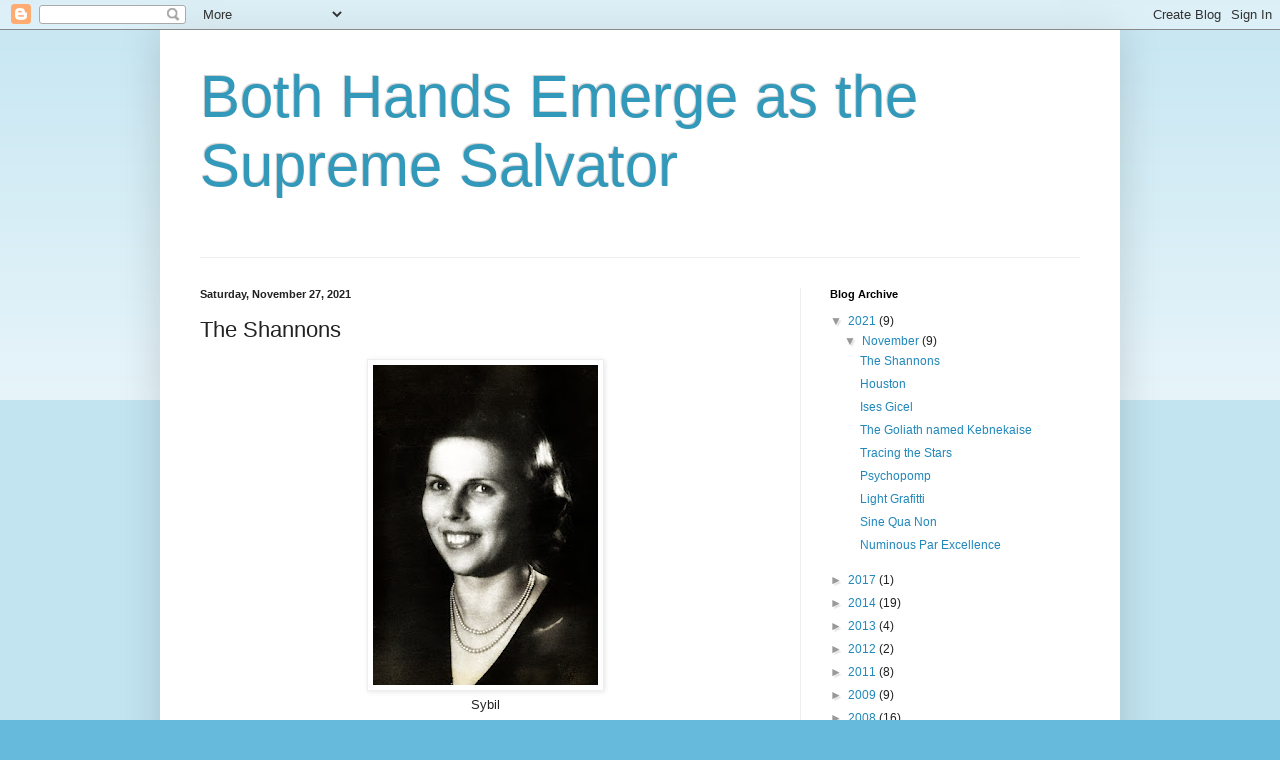

--- FILE ---
content_type: text/html; charset=UTF-8
request_url: https://chesterschambleton.blogspot.com/2021/11/the-shannons.html
body_size: 12320
content:
<!DOCTYPE html>
<html class='v2' dir='ltr' lang='en-US'>
<head>
<link href='https://www.blogger.com/static/v1/widgets/335934321-css_bundle_v2.css' rel='stylesheet' type='text/css'/>
<meta content='width=1100' name='viewport'/>
<meta content='text/html; charset=UTF-8' http-equiv='Content-Type'/>
<meta content='blogger' name='generator'/>
<link href='https://chesterschambleton.blogspot.com/favicon.ico' rel='icon' type='image/x-icon'/>
<link href='http://chesterschambleton.blogspot.com/2021/11/the-shannons.html' rel='canonical'/>
<link rel="alternate" type="application/atom+xml" title="Both Hands Emerge as the Supreme Salvator - Atom" href="https://chesterschambleton.blogspot.com/feeds/posts/default" />
<link rel="alternate" type="application/rss+xml" title="Both Hands Emerge as the Supreme Salvator - RSS" href="https://chesterschambleton.blogspot.com/feeds/posts/default?alt=rss" />
<link rel="service.post" type="application/atom+xml" title="Both Hands Emerge as the Supreme Salvator - Atom" href="https://www.blogger.com/feeds/7474565551950065221/posts/default" />

<link rel="alternate" type="application/atom+xml" title="Both Hands Emerge as the Supreme Salvator - Atom" href="https://chesterschambleton.blogspot.com/feeds/4821360848508891475/comments/default" />
<!--Can't find substitution for tag [blog.ieCssRetrofitLinks]-->
<link href='https://blogger.googleusercontent.com/img/b/R29vZ2xl/AVvXsEjunLtLloWznNT8MoWWpp08q4_66Ba13-OmbVtP3TKtrspmaYt-7VI1MmDOGJwsZmU3dvREdsiCnjVA3jnsZ9RxlrnskyuvQzAtyArmNkrUyJBMGbsGkrr6IQ9WPpLLP88LGHEKDtLXr_k/s320/shannon09.jpg' rel='image_src'/>
<meta content='http://chesterschambleton.blogspot.com/2021/11/the-shannons.html' property='og:url'/>
<meta content='The Shannons' property='og:title'/>
<meta content='Sybil Sybil, Lyle, Patty, John, Shammy and Mike Carolyn, Sybil, Arlene and Jane Patty, Mike and John John John John(right) Ann, Jeff, Chuck,...' property='og:description'/>
<meta content='https://blogger.googleusercontent.com/img/b/R29vZ2xl/AVvXsEjunLtLloWznNT8MoWWpp08q4_66Ba13-OmbVtP3TKtrspmaYt-7VI1MmDOGJwsZmU3dvREdsiCnjVA3jnsZ9RxlrnskyuvQzAtyArmNkrUyJBMGbsGkrr6IQ9WPpLLP88LGHEKDtLXr_k/w1200-h630-p-k-no-nu/shannon09.jpg' property='og:image'/>
<title>Both Hands Emerge as the Supreme Salvator: The Shannons</title>
<style id='page-skin-1' type='text/css'><!--
/*
-----------------------------------------------
Blogger Template Style
Name:     Simple
Designer: Blogger
URL:      www.blogger.com
----------------------------------------------- */
/* Content
----------------------------------------------- */
body {
font: normal normal 12px Arial, Tahoma, Helvetica, FreeSans, sans-serif;
color: #222222;
background: #66bbdd none repeat scroll top left;
padding: 0 40px 40px 40px;
}
html body .region-inner {
min-width: 0;
max-width: 100%;
width: auto;
}
h2 {
font-size: 22px;
}
a:link {
text-decoration:none;
color: #2288bb;
}
a:visited {
text-decoration:none;
color: #888888;
}
a:hover {
text-decoration:underline;
color: #33aaff;
}
.body-fauxcolumn-outer .fauxcolumn-inner {
background: transparent url(https://resources.blogblog.com/blogblog/data/1kt/simple/body_gradient_tile_light.png) repeat scroll top left;
_background-image: none;
}
.body-fauxcolumn-outer .cap-top {
position: absolute;
z-index: 1;
height: 400px;
width: 100%;
}
.body-fauxcolumn-outer .cap-top .cap-left {
width: 100%;
background: transparent url(https://resources.blogblog.com/blogblog/data/1kt/simple/gradients_light.png) repeat-x scroll top left;
_background-image: none;
}
.content-outer {
-moz-box-shadow: 0 0 40px rgba(0, 0, 0, .15);
-webkit-box-shadow: 0 0 5px rgba(0, 0, 0, .15);
-goog-ms-box-shadow: 0 0 10px #333333;
box-shadow: 0 0 40px rgba(0, 0, 0, .15);
margin-bottom: 1px;
}
.content-inner {
padding: 10px 10px;
}
.content-inner {
background-color: #ffffff;
}
/* Header
----------------------------------------------- */
.header-outer {
background: transparent none repeat-x scroll 0 -400px;
_background-image: none;
}
.Header h1 {
font: normal normal 60px Arial, Tahoma, Helvetica, FreeSans, sans-serif;
color: #3399bb;
text-shadow: -1px -1px 1px rgba(0, 0, 0, .2);
}
.Header h1 a {
color: #3399bb;
}
.Header .description {
font-size: 140%;
color: #777777;
}
.header-inner .Header .titlewrapper {
padding: 22px 30px;
}
.header-inner .Header .descriptionwrapper {
padding: 0 30px;
}
/* Tabs
----------------------------------------------- */
.tabs-inner .section:first-child {
border-top: 1px solid #eeeeee;
}
.tabs-inner .section:first-child ul {
margin-top: -1px;
border-top: 1px solid #eeeeee;
border-left: 0 solid #eeeeee;
border-right: 0 solid #eeeeee;
}
.tabs-inner .widget ul {
background: #f5f5f5 url(https://resources.blogblog.com/blogblog/data/1kt/simple/gradients_light.png) repeat-x scroll 0 -800px;
_background-image: none;
border-bottom: 1px solid #eeeeee;
margin-top: 0;
margin-left: -30px;
margin-right: -30px;
}
.tabs-inner .widget li a {
display: inline-block;
padding: .6em 1em;
font: normal normal 14px Arial, Tahoma, Helvetica, FreeSans, sans-serif;
color: #999999;
border-left: 1px solid #ffffff;
border-right: 1px solid #eeeeee;
}
.tabs-inner .widget li:first-child a {
border-left: none;
}
.tabs-inner .widget li.selected a, .tabs-inner .widget li a:hover {
color: #000000;
background-color: #eeeeee;
text-decoration: none;
}
/* Columns
----------------------------------------------- */
.main-outer {
border-top: 0 solid #eeeeee;
}
.fauxcolumn-left-outer .fauxcolumn-inner {
border-right: 1px solid #eeeeee;
}
.fauxcolumn-right-outer .fauxcolumn-inner {
border-left: 1px solid #eeeeee;
}
/* Headings
----------------------------------------------- */
div.widget > h2,
div.widget h2.title {
margin: 0 0 1em 0;
font: normal bold 11px Arial, Tahoma, Helvetica, FreeSans, sans-serif;
color: #000000;
}
/* Widgets
----------------------------------------------- */
.widget .zippy {
color: #999999;
text-shadow: 2px 2px 1px rgba(0, 0, 0, .1);
}
.widget .popular-posts ul {
list-style: none;
}
/* Posts
----------------------------------------------- */
h2.date-header {
font: normal bold 11px Arial, Tahoma, Helvetica, FreeSans, sans-serif;
}
.date-header span {
background-color: transparent;
color: #222222;
padding: inherit;
letter-spacing: inherit;
margin: inherit;
}
.main-inner {
padding-top: 30px;
padding-bottom: 30px;
}
.main-inner .column-center-inner {
padding: 0 15px;
}
.main-inner .column-center-inner .section {
margin: 0 15px;
}
.post {
margin: 0 0 25px 0;
}
h3.post-title, .comments h4 {
font: normal normal 22px Arial, Tahoma, Helvetica, FreeSans, sans-serif;
margin: .75em 0 0;
}
.post-body {
font-size: 110%;
line-height: 1.4;
position: relative;
}
.post-body img, .post-body .tr-caption-container, .Profile img, .Image img,
.BlogList .item-thumbnail img {
padding: 2px;
background: #ffffff;
border: 1px solid #eeeeee;
-moz-box-shadow: 1px 1px 5px rgba(0, 0, 0, .1);
-webkit-box-shadow: 1px 1px 5px rgba(0, 0, 0, .1);
box-shadow: 1px 1px 5px rgba(0, 0, 0, .1);
}
.post-body img, .post-body .tr-caption-container {
padding: 5px;
}
.post-body .tr-caption-container {
color: #222222;
}
.post-body .tr-caption-container img {
padding: 0;
background: transparent;
border: none;
-moz-box-shadow: 0 0 0 rgba(0, 0, 0, .1);
-webkit-box-shadow: 0 0 0 rgba(0, 0, 0, .1);
box-shadow: 0 0 0 rgba(0, 0, 0, .1);
}
.post-header {
margin: 0 0 1.5em;
line-height: 1.6;
font-size: 90%;
}
.post-footer {
margin: 20px -2px 0;
padding: 5px 10px;
color: #666666;
background-color: #f9f9f9;
border-bottom: 1px solid #eeeeee;
line-height: 1.6;
font-size: 90%;
}
#comments .comment-author {
padding-top: 1.5em;
border-top: 1px solid #eeeeee;
background-position: 0 1.5em;
}
#comments .comment-author:first-child {
padding-top: 0;
border-top: none;
}
.avatar-image-container {
margin: .2em 0 0;
}
#comments .avatar-image-container img {
border: 1px solid #eeeeee;
}
/* Comments
----------------------------------------------- */
.comments .comments-content .icon.blog-author {
background-repeat: no-repeat;
background-image: url([data-uri]);
}
.comments .comments-content .loadmore a {
border-top: 1px solid #999999;
border-bottom: 1px solid #999999;
}
.comments .comment-thread.inline-thread {
background-color: #f9f9f9;
}
.comments .continue {
border-top: 2px solid #999999;
}
/* Accents
---------------------------------------------- */
.section-columns td.columns-cell {
border-left: 1px solid #eeeeee;
}
.blog-pager {
background: transparent none no-repeat scroll top center;
}
.blog-pager-older-link, .home-link,
.blog-pager-newer-link {
background-color: #ffffff;
padding: 5px;
}
.footer-outer {
border-top: 0 dashed #bbbbbb;
}
/* Mobile
----------------------------------------------- */
body.mobile  {
background-size: auto;
}
.mobile .body-fauxcolumn-outer {
background: transparent none repeat scroll top left;
}
.mobile .body-fauxcolumn-outer .cap-top {
background-size: 100% auto;
}
.mobile .content-outer {
-webkit-box-shadow: 0 0 3px rgba(0, 0, 0, .15);
box-shadow: 0 0 3px rgba(0, 0, 0, .15);
}
.mobile .tabs-inner .widget ul {
margin-left: 0;
margin-right: 0;
}
.mobile .post {
margin: 0;
}
.mobile .main-inner .column-center-inner .section {
margin: 0;
}
.mobile .date-header span {
padding: 0.1em 10px;
margin: 0 -10px;
}
.mobile h3.post-title {
margin: 0;
}
.mobile .blog-pager {
background: transparent none no-repeat scroll top center;
}
.mobile .footer-outer {
border-top: none;
}
.mobile .main-inner, .mobile .footer-inner {
background-color: #ffffff;
}
.mobile-index-contents {
color: #222222;
}
.mobile-link-button {
background-color: #2288bb;
}
.mobile-link-button a:link, .mobile-link-button a:visited {
color: #ffffff;
}
.mobile .tabs-inner .section:first-child {
border-top: none;
}
.mobile .tabs-inner .PageList .widget-content {
background-color: #eeeeee;
color: #000000;
border-top: 1px solid #eeeeee;
border-bottom: 1px solid #eeeeee;
}
.mobile .tabs-inner .PageList .widget-content .pagelist-arrow {
border-left: 1px solid #eeeeee;
}

--></style>
<style id='template-skin-1' type='text/css'><!--
body {
min-width: 960px;
}
.content-outer, .content-fauxcolumn-outer, .region-inner {
min-width: 960px;
max-width: 960px;
_width: 960px;
}
.main-inner .columns {
padding-left: 0;
padding-right: 310px;
}
.main-inner .fauxcolumn-center-outer {
left: 0;
right: 310px;
/* IE6 does not respect left and right together */
_width: expression(this.parentNode.offsetWidth -
parseInt("0") -
parseInt("310px") + 'px');
}
.main-inner .fauxcolumn-left-outer {
width: 0;
}
.main-inner .fauxcolumn-right-outer {
width: 310px;
}
.main-inner .column-left-outer {
width: 0;
right: 100%;
margin-left: -0;
}
.main-inner .column-right-outer {
width: 310px;
margin-right: -310px;
}
#layout {
min-width: 0;
}
#layout .content-outer {
min-width: 0;
width: 800px;
}
#layout .region-inner {
min-width: 0;
width: auto;
}
body#layout div.add_widget {
padding: 8px;
}
body#layout div.add_widget a {
margin-left: 32px;
}
--></style>
<link href='https://www.blogger.com/dyn-css/authorization.css?targetBlogID=7474565551950065221&amp;zx=750e0d3d-19a7-44fc-873a-e64daa4ad729' media='none' onload='if(media!=&#39;all&#39;)media=&#39;all&#39;' rel='stylesheet'/><noscript><link href='https://www.blogger.com/dyn-css/authorization.css?targetBlogID=7474565551950065221&amp;zx=750e0d3d-19a7-44fc-873a-e64daa4ad729' rel='stylesheet'/></noscript>
<meta name='google-adsense-platform-account' content='ca-host-pub-1556223355139109'/>
<meta name='google-adsense-platform-domain' content='blogspot.com'/>

</head>
<body class='loading variant-pale'>
<div class='navbar section' id='navbar' name='Navbar'><div class='widget Navbar' data-version='1' id='Navbar1'><script type="text/javascript">
    function setAttributeOnload(object, attribute, val) {
      if(window.addEventListener) {
        window.addEventListener('load',
          function(){ object[attribute] = val; }, false);
      } else {
        window.attachEvent('onload', function(){ object[attribute] = val; });
      }
    }
  </script>
<div id="navbar-iframe-container"></div>
<script type="text/javascript" src="https://apis.google.com/js/platform.js"></script>
<script type="text/javascript">
      gapi.load("gapi.iframes:gapi.iframes.style.bubble", function() {
        if (gapi.iframes && gapi.iframes.getContext) {
          gapi.iframes.getContext().openChild({
              url: 'https://www.blogger.com/navbar/7474565551950065221?po\x3d4821360848508891475\x26origin\x3dhttps://chesterschambleton.blogspot.com',
              where: document.getElementById("navbar-iframe-container"),
              id: "navbar-iframe"
          });
        }
      });
    </script><script type="text/javascript">
(function() {
var script = document.createElement('script');
script.type = 'text/javascript';
script.src = '//pagead2.googlesyndication.com/pagead/js/google_top_exp.js';
var head = document.getElementsByTagName('head')[0];
if (head) {
head.appendChild(script);
}})();
</script>
</div></div>
<div class='body-fauxcolumns'>
<div class='fauxcolumn-outer body-fauxcolumn-outer'>
<div class='cap-top'>
<div class='cap-left'></div>
<div class='cap-right'></div>
</div>
<div class='fauxborder-left'>
<div class='fauxborder-right'></div>
<div class='fauxcolumn-inner'>
</div>
</div>
<div class='cap-bottom'>
<div class='cap-left'></div>
<div class='cap-right'></div>
</div>
</div>
</div>
<div class='content'>
<div class='content-fauxcolumns'>
<div class='fauxcolumn-outer content-fauxcolumn-outer'>
<div class='cap-top'>
<div class='cap-left'></div>
<div class='cap-right'></div>
</div>
<div class='fauxborder-left'>
<div class='fauxborder-right'></div>
<div class='fauxcolumn-inner'>
</div>
</div>
<div class='cap-bottom'>
<div class='cap-left'></div>
<div class='cap-right'></div>
</div>
</div>
</div>
<div class='content-outer'>
<div class='content-cap-top cap-top'>
<div class='cap-left'></div>
<div class='cap-right'></div>
</div>
<div class='fauxborder-left content-fauxborder-left'>
<div class='fauxborder-right content-fauxborder-right'></div>
<div class='content-inner'>
<header>
<div class='header-outer'>
<div class='header-cap-top cap-top'>
<div class='cap-left'></div>
<div class='cap-right'></div>
</div>
<div class='fauxborder-left header-fauxborder-left'>
<div class='fauxborder-right header-fauxborder-right'></div>
<div class='region-inner header-inner'>
<div class='header section' id='header' name='Header'><div class='widget Header' data-version='1' id='Header1'>
<div id='header-inner'>
<div class='titlewrapper'>
<h1 class='title'>
<a href='https://chesterschambleton.blogspot.com/'>
Both Hands Emerge as the Supreme Salvator
</a>
</h1>
</div>
<div class='descriptionwrapper'>
<p class='description'><span>
</span></p>
</div>
</div>
</div></div>
</div>
</div>
<div class='header-cap-bottom cap-bottom'>
<div class='cap-left'></div>
<div class='cap-right'></div>
</div>
</div>
</header>
<div class='tabs-outer'>
<div class='tabs-cap-top cap-top'>
<div class='cap-left'></div>
<div class='cap-right'></div>
</div>
<div class='fauxborder-left tabs-fauxborder-left'>
<div class='fauxborder-right tabs-fauxborder-right'></div>
<div class='region-inner tabs-inner'>
<div class='tabs no-items section' id='crosscol' name='Cross-Column'></div>
<div class='tabs no-items section' id='crosscol-overflow' name='Cross-Column 2'></div>
</div>
</div>
<div class='tabs-cap-bottom cap-bottom'>
<div class='cap-left'></div>
<div class='cap-right'></div>
</div>
</div>
<div class='main-outer'>
<div class='main-cap-top cap-top'>
<div class='cap-left'></div>
<div class='cap-right'></div>
</div>
<div class='fauxborder-left main-fauxborder-left'>
<div class='fauxborder-right main-fauxborder-right'></div>
<div class='region-inner main-inner'>
<div class='columns fauxcolumns'>
<div class='fauxcolumn-outer fauxcolumn-center-outer'>
<div class='cap-top'>
<div class='cap-left'></div>
<div class='cap-right'></div>
</div>
<div class='fauxborder-left'>
<div class='fauxborder-right'></div>
<div class='fauxcolumn-inner'>
</div>
</div>
<div class='cap-bottom'>
<div class='cap-left'></div>
<div class='cap-right'></div>
</div>
</div>
<div class='fauxcolumn-outer fauxcolumn-left-outer'>
<div class='cap-top'>
<div class='cap-left'></div>
<div class='cap-right'></div>
</div>
<div class='fauxborder-left'>
<div class='fauxborder-right'></div>
<div class='fauxcolumn-inner'>
</div>
</div>
<div class='cap-bottom'>
<div class='cap-left'></div>
<div class='cap-right'></div>
</div>
</div>
<div class='fauxcolumn-outer fauxcolumn-right-outer'>
<div class='cap-top'>
<div class='cap-left'></div>
<div class='cap-right'></div>
</div>
<div class='fauxborder-left'>
<div class='fauxborder-right'></div>
<div class='fauxcolumn-inner'>
</div>
</div>
<div class='cap-bottom'>
<div class='cap-left'></div>
<div class='cap-right'></div>
</div>
</div>
<!-- corrects IE6 width calculation -->
<div class='columns-inner'>
<div class='column-center-outer'>
<div class='column-center-inner'>
<div class='main section' id='main' name='Main'><div class='widget Blog' data-version='1' id='Blog1'>
<div class='blog-posts hfeed'>

          <div class="date-outer">
        
<h2 class='date-header'><span>Saturday, November 27, 2021</span></h2>

          <div class="date-posts">
        
<div class='post-outer'>
<div class='post hentry uncustomized-post-template' itemprop='blogPost' itemscope='itemscope' itemtype='http://schema.org/BlogPosting'>
<meta content='https://blogger.googleusercontent.com/img/b/R29vZ2xl/AVvXsEjunLtLloWznNT8MoWWpp08q4_66Ba13-OmbVtP3TKtrspmaYt-7VI1MmDOGJwsZmU3dvREdsiCnjVA3jnsZ9RxlrnskyuvQzAtyArmNkrUyJBMGbsGkrr6IQ9WPpLLP88LGHEKDtLXr_k/s320/shannon09.jpg' itemprop='image_url'/>
<meta content='7474565551950065221' itemprop='blogId'/>
<meta content='4821360848508891475' itemprop='postId'/>
<a name='4821360848508891475'></a>
<h3 class='post-title entry-title' itemprop='name'>
The Shannons
</h3>
<div class='post-header'>
<div class='post-header-line-1'></div>
</div>
<div class='post-body entry-content' id='post-body-4821360848508891475' itemprop='description articleBody'>
<p></p><div class="separator" style="clear: both; text-align: center;"><a href="https://blogger.googleusercontent.com/img/b/R29vZ2xl/AVvXsEjunLtLloWznNT8MoWWpp08q4_66Ba13-OmbVtP3TKtrspmaYt-7VI1MmDOGJwsZmU3dvREdsiCnjVA3jnsZ9RxlrnskyuvQzAtyArmNkrUyJBMGbsGkrr6IQ9WPpLLP88LGHEKDtLXr_k/s957/shannon09.jpg" imageanchor="1" style="margin-left: 1em; margin-right: 1em;"><img border="0" data-original-height="957" data-original-width="673" height="320" src="https://blogger.googleusercontent.com/img/b/R29vZ2xl/AVvXsEjunLtLloWznNT8MoWWpp08q4_66Ba13-OmbVtP3TKtrspmaYt-7VI1MmDOGJwsZmU3dvREdsiCnjVA3jnsZ9RxlrnskyuvQzAtyArmNkrUyJBMGbsGkrr6IQ9WPpLLP88LGHEKDtLXr_k/s320/shannon09.jpg" width="225" /></a></div><div class="separator" style="clear: both; text-align: center;">Sybil</div><br /><div class="separator" style="clear: both; text-align: center;"><a href="https://blogger.googleusercontent.com/img/b/R29vZ2xl/AVvXsEhFSnCBmGM1ZyxHbxuV5-VzZsx-zOgXK16Fr6FzL4sCM8rHXLfIba6r5SOcP5bLa-Rj9kw3ltyvdaBe3DY_thIlUxHJBJ3LSNd1qnA3SXM5uWMwVKI1DADK9SR4kzbDZ2odrPcAgooGvSg/s1173/shannon14.jpg" imageanchor="1" style="margin-left: 1em; margin-right: 1em;"><img border="0" data-original-height="971" data-original-width="1173" height="265" src="https://blogger.googleusercontent.com/img/b/R29vZ2xl/AVvXsEhFSnCBmGM1ZyxHbxuV5-VzZsx-zOgXK16Fr6FzL4sCM8rHXLfIba6r5SOcP5bLa-Rj9kw3ltyvdaBe3DY_thIlUxHJBJ3LSNd1qnA3SXM5uWMwVKI1DADK9SR4kzbDZ2odrPcAgooGvSg/s320/shannon14.jpg" width="320" /></a></div><br /><div class="separator" style="clear: both; text-align: center;"><a href="https://blogger.googleusercontent.com/img/b/R29vZ2xl/AVvXsEhvwkLaGc5tnAsvuahJC6HmwgiWzHtZ9_DdmCnm75lAA2t00llPPWUukGnMtNP8K3A2aikhfwZQg4qUPOHrMXEBrKIctMb4I3NsTItGMWbRW1OBWTtdRq-XKNIzpgrLOdq1ogWi70_89PA/s1193/Shannon01.jpg" imageanchor="1" style="margin-left: 1em; margin-right: 1em;"><img border="0" data-original-height="874" data-original-width="1193" height="234" src="https://blogger.googleusercontent.com/img/b/R29vZ2xl/AVvXsEhvwkLaGc5tnAsvuahJC6HmwgiWzHtZ9_DdmCnm75lAA2t00llPPWUukGnMtNP8K3A2aikhfwZQg4qUPOHrMXEBrKIctMb4I3NsTItGMWbRW1OBWTtdRq-XKNIzpgrLOdq1ogWi70_89PA/s320/Shannon01.jpg" width="320" /></a></div><div class="separator" style="clear: both; text-align: center;">Sybil, Lyle, Patty, John, Shammy and Mike</div><br /><div class="separator" style="clear: both; text-align: center;"><a href="https://blogger.googleusercontent.com/img/b/R29vZ2xl/AVvXsEgzLeD9Scw2v80ccyAOEMlVRfATk7srF_ePnjzaJCZo6Acpw7anMhMgG4basuPLiWSIVqs38STNNAtPV6U9DSZfk4SAHwVd7oiQkd1PfvQJkEnN86xG363Ie0mmpIRyU2zTStZ0y6wNmQ0/s1062/shannon04.jpg" imageanchor="1" style="margin-left: 1em; margin-right: 1em;"><img border="0" data-original-height="1062" data-original-width="1045" height="320" src="https://blogger.googleusercontent.com/img/b/R29vZ2xl/AVvXsEgzLeD9Scw2v80ccyAOEMlVRfATk7srF_ePnjzaJCZo6Acpw7anMhMgG4basuPLiWSIVqs38STNNAtPV6U9DSZfk4SAHwVd7oiQkd1PfvQJkEnN86xG363Ie0mmpIRyU2zTStZ0y6wNmQ0/s320/shannon04.jpg" width="315" /></a></div><div class="separator" style="clear: both; text-align: center;">Carolyn, Sybil, Arlene and Jane</div><br /><div class="separator" style="clear: both; text-align: center;"><a href="https://blogger.googleusercontent.com/img/b/R29vZ2xl/AVvXsEhUQX8iZPN6AF6uJ2p1wl6Iz6RzT-r5DtpZmQiu3J9LxOtxoJeI1e9Llu_hG_7iGcs9zjkBti9zm4LmNZMtbbZICzXtUmmDy_QGU9-XIhc_JmT4EpK34ro74V8-v7qWUCRHPJloCGnID-Q/s2048/shannon07.jpg" imageanchor="1" style="margin-left: 1em; margin-right: 1em;"><img border="0" data-original-height="2048" data-original-width="1443" height="320" src="https://blogger.googleusercontent.com/img/b/R29vZ2xl/AVvXsEhUQX8iZPN6AF6uJ2p1wl6Iz6RzT-r5DtpZmQiu3J9LxOtxoJeI1e9Llu_hG_7iGcs9zjkBti9zm4LmNZMtbbZICzXtUmmDy_QGU9-XIhc_JmT4EpK34ro74V8-v7qWUCRHPJloCGnID-Q/s320/shannon07.jpg" width="225" /></a></div><div class="separator" style="clear: both; text-align: center;">Patty, Mike and John</div><br /><div class="separator" style="clear: both; text-align: center;"><a href="https://blogger.googleusercontent.com/img/b/R29vZ2xl/AVvXsEilYDQ1ayzqG2fSDFiHh2WAva26PNKj-ZSbQAxGYBLdCIHTUWE4z0ushphTl7wbRXsOjI8veQHFxWiFiI_b69o9CyQ0AYwHtHkBFJHReYNd-cXub98BvU3gNRjZHuIKpXxc47i07Z81X-A/s1209/shannon06.jpg" imageanchor="1" style="margin-left: 1em; margin-right: 1em;"><img border="0" data-original-height="1209" data-original-width="733" height="320" src="https://blogger.googleusercontent.com/img/b/R29vZ2xl/AVvXsEilYDQ1ayzqG2fSDFiHh2WAva26PNKj-ZSbQAxGYBLdCIHTUWE4z0ushphTl7wbRXsOjI8veQHFxWiFiI_b69o9CyQ0AYwHtHkBFJHReYNd-cXub98BvU3gNRjZHuIKpXxc47i07Z81X-A/s320/shannon06.jpg" width="194" /></a></div><div class="separator" style="clear: both; text-align: center;">John</div><br /><div class="separator" style="clear: both; text-align: center;"><a href="https://blogger.googleusercontent.com/img/b/R29vZ2xl/AVvXsEi8-zU6Ha999rdNCTd1T8nveYnsc59fe7eEKgp5lv_ulb_CzBD7D2NHbXx4vHv1HOJU7h0qbjRLlLghOU-jYUmCheTbJgHfepUpC9XTmQN7CBzGCGDSCpPOJEocVEo7KHDllHONyBQm6OI/s1043/shannon15.jpg" imageanchor="1" style="margin-left: 1em; margin-right: 1em;"><img border="0" data-original-height="1043" data-original-width="623" height="320" src="https://blogger.googleusercontent.com/img/b/R29vZ2xl/AVvXsEi8-zU6Ha999rdNCTd1T8nveYnsc59fe7eEKgp5lv_ulb_CzBD7D2NHbXx4vHv1HOJU7h0qbjRLlLghOU-jYUmCheTbJgHfepUpC9XTmQN7CBzGCGDSCpPOJEocVEo7KHDllHONyBQm6OI/s320/shannon15.jpg" width="191" /></a></div><div class="separator" style="clear: both; text-align: center;">John</div><br /><div class="separator" style="clear: both; text-align: center;"><a href="https://blogger.googleusercontent.com/img/b/R29vZ2xl/AVvXsEjZedl3SOYzVxTr9Dawp8UwAXZeRYivAVj4Gb0jXThl4F9x-6KqR3WEH3j5zjK1rk0LVAcaYCePGh7aaCJRLnzvcVnJfHGKevKvKuUWKaXcqE6pjFbapD4PsEcFNPaDl7NcxkkWe9ElsGs/s1467/shannon03.jpg" imageanchor="1" style="margin-left: 1em; margin-right: 1em;"><img border="0" data-original-height="1467" data-original-width="1051" height="320" src="https://blogger.googleusercontent.com/img/b/R29vZ2xl/AVvXsEjZedl3SOYzVxTr9Dawp8UwAXZeRYivAVj4Gb0jXThl4F9x-6KqR3WEH3j5zjK1rk0LVAcaYCePGh7aaCJRLnzvcVnJfHGKevKvKuUWKaXcqE6pjFbapD4PsEcFNPaDl7NcxkkWe9ElsGs/s320/shannon03.jpg" width="229" /></a></div><div class="separator" style="clear: both; text-align: center;">John(right)</div><br /><div class="separator" style="clear: both; text-align: center;"><a href="https://blogger.googleusercontent.com/img/b/R29vZ2xl/AVvXsEgRxyuvxviq8-MO3ajkWST8EsNdr0bD4NVrA8J4q_1xxlqCYOgv3SAo3zFARyifKYgsGkSjR1dO6jn-Xqv2zifUxe9q9Bqd7F46DAjiy1-G9NQa8BYbFtrm38mW6n00Ah5DCnxj0zA7UkY/s1826/shannon17.jpg" imageanchor="1" style="margin-left: 1em; margin-right: 1em;"><img border="0" data-original-height="1826" data-original-width="1368" height="320" src="https://blogger.googleusercontent.com/img/b/R29vZ2xl/AVvXsEgRxyuvxviq8-MO3ajkWST8EsNdr0bD4NVrA8J4q_1xxlqCYOgv3SAo3zFARyifKYgsGkSjR1dO6jn-Xqv2zifUxe9q9Bqd7F46DAjiy1-G9NQa8BYbFtrm38mW6n00Ah5DCnxj0zA7UkY/s320/shannon17.jpg" width="240" /></a></div><div class="separator" style="clear: both; text-align: center;">Ann, Jeff, Chuck, Carolyn, Erin, John, Scott</div><br /><div class="separator" style="clear: both; text-align: center;"><a href="https://blogger.googleusercontent.com/img/b/R29vZ2xl/AVvXsEit8HUfOefwnjEtCCCE4oyTAPCZvIe_evAId0Wx3rSJjeNTZHbLOeBU89x9jwtKbNonR5AIv9sNCNKEImUHevSWWSRO5J-VJB01BlLSmODxVURyWjkEoAmzo26C81nsajNQfqDkE8yPC6E/s1179/shannon02.jpg" imageanchor="1" style="margin-left: 1em; margin-right: 1em;"><img border="0" data-original-height="1179" data-original-width="908" height="320" src="https://blogger.googleusercontent.com/img/b/R29vZ2xl/AVvXsEit8HUfOefwnjEtCCCE4oyTAPCZvIe_evAId0Wx3rSJjeNTZHbLOeBU89x9jwtKbNonR5AIv9sNCNKEImUHevSWWSRO5J-VJB01BlLSmODxVURyWjkEoAmzo26C81nsajNQfqDkE8yPC6E/s320/shannon02.jpg" width="246" /></a></div><div class="separator" style="clear: both; text-align: center;">John, Ann, Chuck, Carolyn, and Jeff</div><br /><div class="separator" style="clear: both; text-align: center;"><a href="https://blogger.googleusercontent.com/img/b/R29vZ2xl/AVvXsEjf9fInThg2bT2egWMwwMZVUD9GqJN9vssR02cCwKOKvq1_AkMuWMys6vVz3NQGxy0xkSXy1-gc3wTSbwlLK5YfNOlF1kKM20XNFb5Gorj-bvR2H-TbXO4w3ys9sbOhofSGTn4UI3cfNuI/s1975/shannon16.jpg" imageanchor="1" style="margin-left: 1em; margin-right: 1em;"><img border="0" data-original-height="1975" data-original-width="1390" height="320" src="https://blogger.googleusercontent.com/img/b/R29vZ2xl/AVvXsEjf9fInThg2bT2egWMwwMZVUD9GqJN9vssR02cCwKOKvq1_AkMuWMys6vVz3NQGxy0xkSXy1-gc3wTSbwlLK5YfNOlF1kKM20XNFb5Gorj-bvR2H-TbXO4w3ys9sbOhofSGTn4UI3cfNuI/s320/shannon16.jpg" width="225" /></a></div><div class="separator" style="clear: both; text-align: center;">Erin</div><br /><div class="separator" style="clear: both; text-align: center;"><a href="https://blogger.googleusercontent.com/img/b/R29vZ2xl/AVvXsEh8QZ0-bKK-zVH1Tm0JHOHqVUUKAEasHmx-311hRBcsSUog7y5doQbcQgNJTHFLKOlaJcAtniWsjYN5xcSJmAAqtMq3PiiLr6B9hBELyFyg1zGmakPy26FuckL9PLr0GuEW-cjB410hUv4/s995/shannon13.jpg" imageanchor="1" style="margin-left: 1em; margin-right: 1em;"><img border="0" data-original-height="738" data-original-width="995" height="237" src="https://blogger.googleusercontent.com/img/b/R29vZ2xl/AVvXsEh8QZ0-bKK-zVH1Tm0JHOHqVUUKAEasHmx-311hRBcsSUog7y5doQbcQgNJTHFLKOlaJcAtniWsjYN5xcSJmAAqtMq3PiiLr6B9hBELyFyg1zGmakPy26FuckL9PLr0GuEW-cjB410hUv4/s320/shannon13.jpg" width="320" /></a></div><div class="separator" style="clear: both; text-align: center;">Ann, Jeff, Erin, Scott and Chuck</div><br /><div class="separator" style="clear: both; text-align: center;"><a href="https://blogger.googleusercontent.com/img/b/R29vZ2xl/AVvXsEj-87mxtn6XGPhEdUCNRLSlVUZIQTpWIPYWTIr-u6u4-7J7EolmFk-VUkY820TaXTsUeU9oY1GmOuOelnou84ZAJSNxF08Wm9kQWIMYJRPfTq_yhbxhtiNV4zS4R35HBvaGTG9hlREyR2g/s1044/shannon12.jpg" imageanchor="1" style="margin-left: 1em; margin-right: 1em;"><img border="0" data-original-height="1044" data-original-width="1029" height="320" src="https://blogger.googleusercontent.com/img/b/R29vZ2xl/AVvXsEj-87mxtn6XGPhEdUCNRLSlVUZIQTpWIPYWTIr-u6u4-7J7EolmFk-VUkY820TaXTsUeU9oY1GmOuOelnou84ZAJSNxF08Wm9kQWIMYJRPfTq_yhbxhtiNV4zS4R35HBvaGTG9hlREyR2g/s320/shannon12.jpg" width="315" /></a></div><div class="separator" style="clear: both; text-align: center;"><br /></div><br /><div class="separator" style="clear: both; text-align: center;"><a href="https://blogger.googleusercontent.com/img/b/R29vZ2xl/AVvXsEiggp-acu94t988e4x-DXmRnCHROvCI7Lju2wzGTHlKzJ1eF4H9vYrhMClbSAERUIoWtP7RaO6QZDEErnDueI0VaHo-ZdRME-VJjR60h97hjH2nEQfESxGosP3fcUKXV4eHyZvOozWh1C8/s1516/shannon11.jpg" imageanchor="1" style="margin-left: 1em; margin-right: 1em;"><img border="0" data-original-height="1516" data-original-width="1060" height="320" src="https://blogger.googleusercontent.com/img/b/R29vZ2xl/AVvXsEiggp-acu94t988e4x-DXmRnCHROvCI7Lju2wzGTHlKzJ1eF4H9vYrhMClbSAERUIoWtP7RaO6QZDEErnDueI0VaHo-ZdRME-VJjR60h97hjH2nEQfESxGosP3fcUKXV4eHyZvOozWh1C8/s320/shannon11.jpg" width="224" /></a></div><div class="separator" style="clear: both; text-align: center;">Chuck, Erin, Ann, Jeff and Scott.</div><br /><div class="separator" style="clear: both; text-align: center;"><a href="https://blogger.googleusercontent.com/img/b/R29vZ2xl/AVvXsEgduhXc2c8mr_cQE_ELCL2KKhdYKrmCTwak64v-Nq00kYOPhm7MfYarda6CpSVF9D-k_zbnVqjKshNWX3vIVZICAtmrWaTRGQsrlpTJGFuhQwt6Ci_OHDOFjimbNvuuye_2I4C3FdJlIJE/s1502/shannon10.jpg" imageanchor="1" style="margin-left: 1em; margin-right: 1em;"><img border="0" data-original-height="1502" data-original-width="1055" height="320" src="https://blogger.googleusercontent.com/img/b/R29vZ2xl/AVvXsEgduhXc2c8mr_cQE_ELCL2KKhdYKrmCTwak64v-Nq00kYOPhm7MfYarda6CpSVF9D-k_zbnVqjKshNWX3vIVZICAtmrWaTRGQsrlpTJGFuhQwt6Ci_OHDOFjimbNvuuye_2I4C3FdJlIJE/s320/shannon10.jpg" width="225" /></a></div><div class="separator" style="clear: both; text-align: center;">Erin</div><br /><div class="separator" style="clear: both; text-align: center;"><a href="https://blogger.googleusercontent.com/img/b/R29vZ2xl/AVvXsEi73xpiEjrfRAMQjxBcw0u1DwfgD5PVYbREG8giUiBL3XinF6VuCKh76035fMJyO-ggFJ-NTv2pXxLZC_twGyVbNSQCf_qbdQ00e-TDpeVbGiP4UUG6S6R2bK2WYO-ES33k_XKCEaaRNbg/s1494/shannon08.jpg" imageanchor="1" style="margin-left: 1em; margin-right: 1em;"><img border="0" data-original-height="1188" data-original-width="1494" height="254" src="https://blogger.googleusercontent.com/img/b/R29vZ2xl/AVvXsEi73xpiEjrfRAMQjxBcw0u1DwfgD5PVYbREG8giUiBL3XinF6VuCKh76035fMJyO-ggFJ-NTv2pXxLZC_twGyVbNSQCf_qbdQ00e-TDpeVbGiP4UUG6S6R2bK2WYO-ES33k_XKCEaaRNbg/s320/shannon08.jpg" width="320" /></a></div><div class="separator" style="clear: both; text-align: center;">Ann, Scott, Chuck, Carolyn and Jeff.&nbsp;&nbsp;</div><br /><div class="separator" style="clear: both; text-align: center;"><a href="https://blogger.googleusercontent.com/img/b/R29vZ2xl/AVvXsEjlmZNNZPUSArHw2zPgOQTOAOG8izS0YxPce9zoMOSTyIe86mOK3-VNBE4uuFZ9E2zwkL84D_R36JLu2j_0mJ6-TQxPRB-wC3cNXqb5Hq_Z42xKDGgRfJYgeNJd06lG4NqclocV_xdC0W8/s1049/shannon05.jpg" imageanchor="1" style="margin-left: 1em; margin-right: 1em;"><img border="0" data-original-height="1049" data-original-width="1037" height="320" src="https://blogger.googleusercontent.com/img/b/R29vZ2xl/AVvXsEjlmZNNZPUSArHw2zPgOQTOAOG8izS0YxPce9zoMOSTyIe86mOK3-VNBE4uuFZ9E2zwkL84D_R36JLu2j_0mJ6-TQxPRB-wC3cNXqb5Hq_Z42xKDGgRfJYgeNJd06lG4NqclocV_xdC0W8/s320/shannon05.jpg" width="316" /></a></div><div class="separator" style="clear: both; text-align: center;">Scott, Chuck, Erin, and Jeff.&nbsp;&nbsp;</div><div class="separator" style="clear: both; text-align: center;"><br /></div><div class="separator" style="clear: both; text-align: center;">I believe all the photographs except the military photo were taken by Sybil Shannon and/or Lyle Shannon.&nbsp;</div><br />&nbsp;<p></p>
<div style='clear: both;'></div>
</div>
<div class='post-footer'>
<div class='post-footer-line post-footer-line-1'>
<span class='post-author vcard'>
Posted by
<span class='fn' itemprop='author' itemscope='itemscope' itemtype='http://schema.org/Person'>
<meta content='https://www.blogger.com/profile/06516309035226746187' itemprop='url'/>
<a class='g-profile' href='https://www.blogger.com/profile/06516309035226746187' rel='author' title='author profile'>
<span itemprop='name'>Chester Schambleton</span>
</a>
</span>
</span>
<span class='post-timestamp'>
at
<meta content='http://chesterschambleton.blogspot.com/2021/11/the-shannons.html' itemprop='url'/>
<a class='timestamp-link' href='https://chesterschambleton.blogspot.com/2021/11/the-shannons.html' rel='bookmark' title='permanent link'><abbr class='published' itemprop='datePublished' title='2021-11-27T14:48:00-08:00'>2:48&#8239;PM</abbr></a>
</span>
<span class='post-comment-link'>
</span>
<span class='post-icons'>
<span class='item-control blog-admin pid-1750974852'>
<a href='https://www.blogger.com/post-edit.g?blogID=7474565551950065221&postID=4821360848508891475&from=pencil' title='Edit Post'>
<img alt='' class='icon-action' height='18' src='https://resources.blogblog.com/img/icon18_edit_allbkg.gif' width='18'/>
</a>
</span>
</span>
<div class='post-share-buttons goog-inline-block'>
</div>
</div>
<div class='post-footer-line post-footer-line-2'>
<span class='post-labels'>
</span>
</div>
<div class='post-footer-line post-footer-line-3'>
<span class='post-location'>
</span>
</div>
</div>
</div>
<div class='comments' id='comments'>
<a name='comments'></a>
<h4>No comments:</h4>
<div id='Blog1_comments-block-wrapper'>
<dl class='avatar-comment-indent' id='comments-block'>
</dl>
</div>
<p class='comment-footer'>
<a href='https://www.blogger.com/comment/fullpage/post/7474565551950065221/4821360848508891475' onclick=''>Post a Comment</a>
</p>
</div>
</div>

        </div></div>
      
</div>
<div class='blog-pager' id='blog-pager'>
<span id='blog-pager-older-link'>
<a class='blog-pager-older-link' href='https://chesterschambleton.blogspot.com/2021/11/houston.html' id='Blog1_blog-pager-older-link' title='Older Post'>Older Post</a>
</span>
<a class='home-link' href='https://chesterschambleton.blogspot.com/'>Home</a>
</div>
<div class='clear'></div>
<div class='post-feeds'>
<div class='feed-links'>
Subscribe to:
<a class='feed-link' href='https://chesterschambleton.blogspot.com/feeds/4821360848508891475/comments/default' target='_blank' type='application/atom+xml'>Post Comments (Atom)</a>
</div>
</div>
</div></div>
</div>
</div>
<div class='column-left-outer'>
<div class='column-left-inner'>
<aside>
</aside>
</div>
</div>
<div class='column-right-outer'>
<div class='column-right-inner'>
<aside>
<div class='sidebar section' id='sidebar-right-1'><div class='widget BlogArchive' data-version='1' id='BlogArchive1'>
<h2>Blog Archive</h2>
<div class='widget-content'>
<div id='ArchiveList'>
<div id='BlogArchive1_ArchiveList'>
<ul class='hierarchy'>
<li class='archivedate expanded'>
<a class='toggle' href='javascript:void(0)'>
<span class='zippy toggle-open'>

        &#9660;&#160;
      
</span>
</a>
<a class='post-count-link' href='https://chesterschambleton.blogspot.com/2021/'>
2021
</a>
<span class='post-count' dir='ltr'>(9)</span>
<ul class='hierarchy'>
<li class='archivedate expanded'>
<a class='toggle' href='javascript:void(0)'>
<span class='zippy toggle-open'>

        &#9660;&#160;
      
</span>
</a>
<a class='post-count-link' href='https://chesterschambleton.blogspot.com/2021/11/'>
November
</a>
<span class='post-count' dir='ltr'>(9)</span>
<ul class='posts'>
<li><a href='https://chesterschambleton.blogspot.com/2021/11/the-shannons.html'>The Shannons</a></li>
<li><a href='https://chesterschambleton.blogspot.com/2021/11/houston.html'>Houston</a></li>
<li><a href='https://chesterschambleton.blogspot.com/2021/11/ises-gicel.html'>Ises Gicel</a></li>
<li><a href='https://chesterschambleton.blogspot.com/2021/11/the-goliath-named-kebnekaise.html'>The Goliath named Kebnekaise</a></li>
<li><a href='https://chesterschambleton.blogspot.com/2021/11/tracing-stars.html'>Tracing the Stars</a></li>
<li><a href='https://chesterschambleton.blogspot.com/2021/11/psychopomp.html'>Psychopomp</a></li>
<li><a href='https://chesterschambleton.blogspot.com/2021/11/light-grafitti.html'>Light Grafitti</a></li>
<li><a href='https://chesterschambleton.blogspot.com/2021/11/sine-qua-non.html'>Sine Qua Non</a></li>
<li><a href='https://chesterschambleton.blogspot.com/2021/11/numinous-par-excellence.html'>Numinous Par Excellence</a></li>
</ul>
</li>
</ul>
</li>
</ul>
<ul class='hierarchy'>
<li class='archivedate collapsed'>
<a class='toggle' href='javascript:void(0)'>
<span class='zippy'>

        &#9658;&#160;
      
</span>
</a>
<a class='post-count-link' href='https://chesterschambleton.blogspot.com/2017/'>
2017
</a>
<span class='post-count' dir='ltr'>(1)</span>
<ul class='hierarchy'>
<li class='archivedate collapsed'>
<a class='toggle' href='javascript:void(0)'>
<span class='zippy'>

        &#9658;&#160;
      
</span>
</a>
<a class='post-count-link' href='https://chesterschambleton.blogspot.com/2017/12/'>
December
</a>
<span class='post-count' dir='ltr'>(1)</span>
</li>
</ul>
</li>
</ul>
<ul class='hierarchy'>
<li class='archivedate collapsed'>
<a class='toggle' href='javascript:void(0)'>
<span class='zippy'>

        &#9658;&#160;
      
</span>
</a>
<a class='post-count-link' href='https://chesterschambleton.blogspot.com/2014/'>
2014
</a>
<span class='post-count' dir='ltr'>(19)</span>
<ul class='hierarchy'>
<li class='archivedate collapsed'>
<a class='toggle' href='javascript:void(0)'>
<span class='zippy'>

        &#9658;&#160;
      
</span>
</a>
<a class='post-count-link' href='https://chesterschambleton.blogspot.com/2014/08/'>
August
</a>
<span class='post-count' dir='ltr'>(6)</span>
</li>
</ul>
<ul class='hierarchy'>
<li class='archivedate collapsed'>
<a class='toggle' href='javascript:void(0)'>
<span class='zippy'>

        &#9658;&#160;
      
</span>
</a>
<a class='post-count-link' href='https://chesterschambleton.blogspot.com/2014/06/'>
June
</a>
<span class='post-count' dir='ltr'>(4)</span>
</li>
</ul>
<ul class='hierarchy'>
<li class='archivedate collapsed'>
<a class='toggle' href='javascript:void(0)'>
<span class='zippy'>

        &#9658;&#160;
      
</span>
</a>
<a class='post-count-link' href='https://chesterschambleton.blogspot.com/2014/05/'>
May
</a>
<span class='post-count' dir='ltr'>(4)</span>
</li>
</ul>
<ul class='hierarchy'>
<li class='archivedate collapsed'>
<a class='toggle' href='javascript:void(0)'>
<span class='zippy'>

        &#9658;&#160;
      
</span>
</a>
<a class='post-count-link' href='https://chesterschambleton.blogspot.com/2014/04/'>
April
</a>
<span class='post-count' dir='ltr'>(1)</span>
</li>
</ul>
<ul class='hierarchy'>
<li class='archivedate collapsed'>
<a class='toggle' href='javascript:void(0)'>
<span class='zippy'>

        &#9658;&#160;
      
</span>
</a>
<a class='post-count-link' href='https://chesterschambleton.blogspot.com/2014/03/'>
March
</a>
<span class='post-count' dir='ltr'>(3)</span>
</li>
</ul>
<ul class='hierarchy'>
<li class='archivedate collapsed'>
<a class='toggle' href='javascript:void(0)'>
<span class='zippy'>

        &#9658;&#160;
      
</span>
</a>
<a class='post-count-link' href='https://chesterschambleton.blogspot.com/2014/01/'>
January
</a>
<span class='post-count' dir='ltr'>(1)</span>
</li>
</ul>
</li>
</ul>
<ul class='hierarchy'>
<li class='archivedate collapsed'>
<a class='toggle' href='javascript:void(0)'>
<span class='zippy'>

        &#9658;&#160;
      
</span>
</a>
<a class='post-count-link' href='https://chesterschambleton.blogspot.com/2013/'>
2013
</a>
<span class='post-count' dir='ltr'>(4)</span>
<ul class='hierarchy'>
<li class='archivedate collapsed'>
<a class='toggle' href='javascript:void(0)'>
<span class='zippy'>

        &#9658;&#160;
      
</span>
</a>
<a class='post-count-link' href='https://chesterschambleton.blogspot.com/2013/12/'>
December
</a>
<span class='post-count' dir='ltr'>(1)</span>
</li>
</ul>
<ul class='hierarchy'>
<li class='archivedate collapsed'>
<a class='toggle' href='javascript:void(0)'>
<span class='zippy'>

        &#9658;&#160;
      
</span>
</a>
<a class='post-count-link' href='https://chesterschambleton.blogspot.com/2013/07/'>
July
</a>
<span class='post-count' dir='ltr'>(3)</span>
</li>
</ul>
</li>
</ul>
<ul class='hierarchy'>
<li class='archivedate collapsed'>
<a class='toggle' href='javascript:void(0)'>
<span class='zippy'>

        &#9658;&#160;
      
</span>
</a>
<a class='post-count-link' href='https://chesterschambleton.blogspot.com/2012/'>
2012
</a>
<span class='post-count' dir='ltr'>(2)</span>
<ul class='hierarchy'>
<li class='archivedate collapsed'>
<a class='toggle' href='javascript:void(0)'>
<span class='zippy'>

        &#9658;&#160;
      
</span>
</a>
<a class='post-count-link' href='https://chesterschambleton.blogspot.com/2012/06/'>
June
</a>
<span class='post-count' dir='ltr'>(1)</span>
</li>
</ul>
<ul class='hierarchy'>
<li class='archivedate collapsed'>
<a class='toggle' href='javascript:void(0)'>
<span class='zippy'>

        &#9658;&#160;
      
</span>
</a>
<a class='post-count-link' href='https://chesterschambleton.blogspot.com/2012/03/'>
March
</a>
<span class='post-count' dir='ltr'>(1)</span>
</li>
</ul>
</li>
</ul>
<ul class='hierarchy'>
<li class='archivedate collapsed'>
<a class='toggle' href='javascript:void(0)'>
<span class='zippy'>

        &#9658;&#160;
      
</span>
</a>
<a class='post-count-link' href='https://chesterschambleton.blogspot.com/2011/'>
2011
</a>
<span class='post-count' dir='ltr'>(8)</span>
<ul class='hierarchy'>
<li class='archivedate collapsed'>
<a class='toggle' href='javascript:void(0)'>
<span class='zippy'>

        &#9658;&#160;
      
</span>
</a>
<a class='post-count-link' href='https://chesterschambleton.blogspot.com/2011/09/'>
September
</a>
<span class='post-count' dir='ltr'>(1)</span>
</li>
</ul>
<ul class='hierarchy'>
<li class='archivedate collapsed'>
<a class='toggle' href='javascript:void(0)'>
<span class='zippy'>

        &#9658;&#160;
      
</span>
</a>
<a class='post-count-link' href='https://chesterschambleton.blogspot.com/2011/08/'>
August
</a>
<span class='post-count' dir='ltr'>(4)</span>
</li>
</ul>
<ul class='hierarchy'>
<li class='archivedate collapsed'>
<a class='toggle' href='javascript:void(0)'>
<span class='zippy'>

        &#9658;&#160;
      
</span>
</a>
<a class='post-count-link' href='https://chesterschambleton.blogspot.com/2011/07/'>
July
</a>
<span class='post-count' dir='ltr'>(3)</span>
</li>
</ul>
</li>
</ul>
<ul class='hierarchy'>
<li class='archivedate collapsed'>
<a class='toggle' href='javascript:void(0)'>
<span class='zippy'>

        &#9658;&#160;
      
</span>
</a>
<a class='post-count-link' href='https://chesterschambleton.blogspot.com/2009/'>
2009
</a>
<span class='post-count' dir='ltr'>(9)</span>
<ul class='hierarchy'>
<li class='archivedate collapsed'>
<a class='toggle' href='javascript:void(0)'>
<span class='zippy'>

        &#9658;&#160;
      
</span>
</a>
<a class='post-count-link' href='https://chesterschambleton.blogspot.com/2009/09/'>
September
</a>
<span class='post-count' dir='ltr'>(1)</span>
</li>
</ul>
<ul class='hierarchy'>
<li class='archivedate collapsed'>
<a class='toggle' href='javascript:void(0)'>
<span class='zippy'>

        &#9658;&#160;
      
</span>
</a>
<a class='post-count-link' href='https://chesterschambleton.blogspot.com/2009/08/'>
August
</a>
<span class='post-count' dir='ltr'>(2)</span>
</li>
</ul>
<ul class='hierarchy'>
<li class='archivedate collapsed'>
<a class='toggle' href='javascript:void(0)'>
<span class='zippy'>

        &#9658;&#160;
      
</span>
</a>
<a class='post-count-link' href='https://chesterschambleton.blogspot.com/2009/06/'>
June
</a>
<span class='post-count' dir='ltr'>(3)</span>
</li>
</ul>
<ul class='hierarchy'>
<li class='archivedate collapsed'>
<a class='toggle' href='javascript:void(0)'>
<span class='zippy'>

        &#9658;&#160;
      
</span>
</a>
<a class='post-count-link' href='https://chesterschambleton.blogspot.com/2009/05/'>
May
</a>
<span class='post-count' dir='ltr'>(1)</span>
</li>
</ul>
<ul class='hierarchy'>
<li class='archivedate collapsed'>
<a class='toggle' href='javascript:void(0)'>
<span class='zippy'>

        &#9658;&#160;
      
</span>
</a>
<a class='post-count-link' href='https://chesterschambleton.blogspot.com/2009/02/'>
February
</a>
<span class='post-count' dir='ltr'>(1)</span>
</li>
</ul>
<ul class='hierarchy'>
<li class='archivedate collapsed'>
<a class='toggle' href='javascript:void(0)'>
<span class='zippy'>

        &#9658;&#160;
      
</span>
</a>
<a class='post-count-link' href='https://chesterschambleton.blogspot.com/2009/01/'>
January
</a>
<span class='post-count' dir='ltr'>(1)</span>
</li>
</ul>
</li>
</ul>
<ul class='hierarchy'>
<li class='archivedate collapsed'>
<a class='toggle' href='javascript:void(0)'>
<span class='zippy'>

        &#9658;&#160;
      
</span>
</a>
<a class='post-count-link' href='https://chesterschambleton.blogspot.com/2008/'>
2008
</a>
<span class='post-count' dir='ltr'>(16)</span>
<ul class='hierarchy'>
<li class='archivedate collapsed'>
<a class='toggle' href='javascript:void(0)'>
<span class='zippy'>

        &#9658;&#160;
      
</span>
</a>
<a class='post-count-link' href='https://chesterschambleton.blogspot.com/2008/12/'>
December
</a>
<span class='post-count' dir='ltr'>(1)</span>
</li>
</ul>
<ul class='hierarchy'>
<li class='archivedate collapsed'>
<a class='toggle' href='javascript:void(0)'>
<span class='zippy'>

        &#9658;&#160;
      
</span>
</a>
<a class='post-count-link' href='https://chesterschambleton.blogspot.com/2008/11/'>
November
</a>
<span class='post-count' dir='ltr'>(1)</span>
</li>
</ul>
<ul class='hierarchy'>
<li class='archivedate collapsed'>
<a class='toggle' href='javascript:void(0)'>
<span class='zippy'>

        &#9658;&#160;
      
</span>
</a>
<a class='post-count-link' href='https://chesterschambleton.blogspot.com/2008/10/'>
October
</a>
<span class='post-count' dir='ltr'>(1)</span>
</li>
</ul>
<ul class='hierarchy'>
<li class='archivedate collapsed'>
<a class='toggle' href='javascript:void(0)'>
<span class='zippy'>

        &#9658;&#160;
      
</span>
</a>
<a class='post-count-link' href='https://chesterschambleton.blogspot.com/2008/09/'>
September
</a>
<span class='post-count' dir='ltr'>(1)</span>
</li>
</ul>
<ul class='hierarchy'>
<li class='archivedate collapsed'>
<a class='toggle' href='javascript:void(0)'>
<span class='zippy'>

        &#9658;&#160;
      
</span>
</a>
<a class='post-count-link' href='https://chesterschambleton.blogspot.com/2008/08/'>
August
</a>
<span class='post-count' dir='ltr'>(1)</span>
</li>
</ul>
<ul class='hierarchy'>
<li class='archivedate collapsed'>
<a class='toggle' href='javascript:void(0)'>
<span class='zippy'>

        &#9658;&#160;
      
</span>
</a>
<a class='post-count-link' href='https://chesterschambleton.blogspot.com/2008/07/'>
July
</a>
<span class='post-count' dir='ltr'>(3)</span>
</li>
</ul>
<ul class='hierarchy'>
<li class='archivedate collapsed'>
<a class='toggle' href='javascript:void(0)'>
<span class='zippy'>

        &#9658;&#160;
      
</span>
</a>
<a class='post-count-link' href='https://chesterschambleton.blogspot.com/2008/06/'>
June
</a>
<span class='post-count' dir='ltr'>(5)</span>
</li>
</ul>
<ul class='hierarchy'>
<li class='archivedate collapsed'>
<a class='toggle' href='javascript:void(0)'>
<span class='zippy'>

        &#9658;&#160;
      
</span>
</a>
<a class='post-count-link' href='https://chesterschambleton.blogspot.com/2008/05/'>
May
</a>
<span class='post-count' dir='ltr'>(2)</span>
</li>
</ul>
<ul class='hierarchy'>
<li class='archivedate collapsed'>
<a class='toggle' href='javascript:void(0)'>
<span class='zippy'>

        &#9658;&#160;
      
</span>
</a>
<a class='post-count-link' href='https://chesterschambleton.blogspot.com/2008/04/'>
April
</a>
<span class='post-count' dir='ltr'>(1)</span>
</li>
</ul>
</li>
</ul>
<ul class='hierarchy'>
<li class='archivedate collapsed'>
<a class='toggle' href='javascript:void(0)'>
<span class='zippy'>

        &#9658;&#160;
      
</span>
</a>
<a class='post-count-link' href='https://chesterschambleton.blogspot.com/2007/'>
2007
</a>
<span class='post-count' dir='ltr'>(32)</span>
<ul class='hierarchy'>
<li class='archivedate collapsed'>
<a class='toggle' href='javascript:void(0)'>
<span class='zippy'>

        &#9658;&#160;
      
</span>
</a>
<a class='post-count-link' href='https://chesterschambleton.blogspot.com/2007/12/'>
December
</a>
<span class='post-count' dir='ltr'>(1)</span>
</li>
</ul>
<ul class='hierarchy'>
<li class='archivedate collapsed'>
<a class='toggle' href='javascript:void(0)'>
<span class='zippy'>

        &#9658;&#160;
      
</span>
</a>
<a class='post-count-link' href='https://chesterschambleton.blogspot.com/2007/09/'>
September
</a>
<span class='post-count' dir='ltr'>(2)</span>
</li>
</ul>
<ul class='hierarchy'>
<li class='archivedate collapsed'>
<a class='toggle' href='javascript:void(0)'>
<span class='zippy'>

        &#9658;&#160;
      
</span>
</a>
<a class='post-count-link' href='https://chesterschambleton.blogspot.com/2007/07/'>
July
</a>
<span class='post-count' dir='ltr'>(2)</span>
</li>
</ul>
<ul class='hierarchy'>
<li class='archivedate collapsed'>
<a class='toggle' href='javascript:void(0)'>
<span class='zippy'>

        &#9658;&#160;
      
</span>
</a>
<a class='post-count-link' href='https://chesterschambleton.blogspot.com/2007/06/'>
June
</a>
<span class='post-count' dir='ltr'>(3)</span>
</li>
</ul>
<ul class='hierarchy'>
<li class='archivedate collapsed'>
<a class='toggle' href='javascript:void(0)'>
<span class='zippy'>

        &#9658;&#160;
      
</span>
</a>
<a class='post-count-link' href='https://chesterschambleton.blogspot.com/2007/05/'>
May
</a>
<span class='post-count' dir='ltr'>(8)</span>
</li>
</ul>
<ul class='hierarchy'>
<li class='archivedate collapsed'>
<a class='toggle' href='javascript:void(0)'>
<span class='zippy'>

        &#9658;&#160;
      
</span>
</a>
<a class='post-count-link' href='https://chesterschambleton.blogspot.com/2007/04/'>
April
</a>
<span class='post-count' dir='ltr'>(8)</span>
</li>
</ul>
<ul class='hierarchy'>
<li class='archivedate collapsed'>
<a class='toggle' href='javascript:void(0)'>
<span class='zippy'>

        &#9658;&#160;
      
</span>
</a>
<a class='post-count-link' href='https://chesterschambleton.blogspot.com/2007/03/'>
March
</a>
<span class='post-count' dir='ltr'>(8)</span>
</li>
</ul>
</li>
</ul>
</div>
</div>
<div class='clear'></div>
</div>
</div></div>
<table border='0' cellpadding='0' cellspacing='0' class='section-columns columns-2'>
<tbody>
<tr>
<td class='first columns-cell'>
<div class='sidebar section' id='sidebar-right-2-1'><div class='widget HTML' data-version='1' id='HTML1'>
<div class='widget-content'>
<a href="http://creativecommons.org/licenses/by-nc-nd/3.0/" rel="license"><img alt="Creative Commons License" style="border-width:0" src="https://lh3.googleusercontent.com/blogger_img_proxy/AEn0k_sOlERyXwbyIfUE1zYvAFQp-aqqrRCjrlI4YCDaSTLywQKtGsegh0jDeHuENKOljCQKqJ3YYzTT0DSGXDqph5g3DOWybMYAesvcIOpyglTIBVtVJq0usIU=s0-d"></a><br/>This <span xmlns:dc="http://purl.org/dc/elements/1.1/" href="http://purl.org/dc/dcmitype/StillImage" rel="dc:type">work</span> is licensed under a <a href="http://creativecommons.org/licenses/by-nc-nd/3.0/" rel="license">Creative Commons Attribution-Noncommercial-No Derivative Works 3.0  License</a>.
</div>
<div class='clear'></div>
</div></div>
</td>
<td class='columns-cell'>
<div class='sidebar section' id='sidebar-right-2-2'><div class='widget Profile' data-version='1' id='Profile1'>
<h2>About Me</h2>
<div class='widget-content'>
<a href='https://www.blogger.com/profile/06516309035226746187'><img alt='My photo' class='profile-img' height='53' src='//blogger.googleusercontent.com/img/b/R29vZ2xl/AVvXsEiSraJdWIQTHY_jmGli5fHlcnN3jNvGTnfpKSYVPBWjvVKloIOEyUT7u-tCloc_ExKxv_jAuxkz4I4UwFrP9Nz6OrvdupBne_hXzs-yuae6Sa-ENRaP1iBV6DJ8TBEONQ/s220/DSC_0078b.jpg' width='80'/></a>
<dl class='profile-datablock'>
<dt class='profile-data'>
<a class='profile-name-link g-profile' href='https://www.blogger.com/profile/06516309035226746187' rel='author' style='background-image: url(//www.blogger.com/img/logo-16.png);'>
Chester Schambleton
</a>
</dt>
<dd class='profile-textblock'>Perfection is the foundation for Numbers
Numbers are the foundation for Order
Order is the foundation for Beauty
Beauty is the face of Goodness
Goodness is the face of God&#180;s True Love
True Love is always Perfect</dd>
</dl>
<a class='profile-link' href='https://www.blogger.com/profile/06516309035226746187' rel='author'>View my complete profile</a>
<div class='clear'></div>
</div>
</div></div>
</td>
</tr>
</tbody>
</table>
<div class='sidebar no-items section' id='sidebar-right-3'></div>
</aside>
</div>
</div>
</div>
<div style='clear: both'></div>
<!-- columns -->
</div>
<!-- main -->
</div>
</div>
<div class='main-cap-bottom cap-bottom'>
<div class='cap-left'></div>
<div class='cap-right'></div>
</div>
</div>
<footer>
<div class='footer-outer'>
<div class='footer-cap-top cap-top'>
<div class='cap-left'></div>
<div class='cap-right'></div>
</div>
<div class='fauxborder-left footer-fauxborder-left'>
<div class='fauxborder-right footer-fauxborder-right'></div>
<div class='region-inner footer-inner'>
<div class='foot no-items section' id='footer-1'></div>
<table border='0' cellpadding='0' cellspacing='0' class='section-columns columns-2'>
<tbody>
<tr>
<td class='first columns-cell'>
<div class='foot no-items section' id='footer-2-1'></div>
</td>
<td class='columns-cell'>
<div class='foot no-items section' id='footer-2-2'></div>
</td>
</tr>
</tbody>
</table>
<!-- outside of the include in order to lock Attribution widget -->
<div class='foot section' id='footer-3' name='Footer'><div class='widget Attribution' data-version='1' id='Attribution1'>
<div class='widget-content' style='text-align: center;'>
Simple theme. Powered by <a href='https://www.blogger.com' target='_blank'>Blogger</a>.
</div>
<div class='clear'></div>
</div></div>
</div>
</div>
<div class='footer-cap-bottom cap-bottom'>
<div class='cap-left'></div>
<div class='cap-right'></div>
</div>
</div>
</footer>
<!-- content -->
</div>
</div>
<div class='content-cap-bottom cap-bottom'>
<div class='cap-left'></div>
<div class='cap-right'></div>
</div>
</div>
</div>
<script type='text/javascript'>
    window.setTimeout(function() {
        document.body.className = document.body.className.replace('loading', '');
      }, 10);
  </script>

<script type="text/javascript" src="https://www.blogger.com/static/v1/widgets/2028843038-widgets.js"></script>
<script type='text/javascript'>
window['__wavt'] = 'AOuZoY5GcWIk8XCIZwmZYToDpFbuzYynjw:1769922664555';_WidgetManager._Init('//www.blogger.com/rearrange?blogID\x3d7474565551950065221','//chesterschambleton.blogspot.com/2021/11/the-shannons.html','7474565551950065221');
_WidgetManager._SetDataContext([{'name': 'blog', 'data': {'blogId': '7474565551950065221', 'title': 'Both Hands Emerge as the Supreme Salvator', 'url': 'https://chesterschambleton.blogspot.com/2021/11/the-shannons.html', 'canonicalUrl': 'http://chesterschambleton.blogspot.com/2021/11/the-shannons.html', 'homepageUrl': 'https://chesterschambleton.blogspot.com/', 'searchUrl': 'https://chesterschambleton.blogspot.com/search', 'canonicalHomepageUrl': 'http://chesterschambleton.blogspot.com/', 'blogspotFaviconUrl': 'https://chesterschambleton.blogspot.com/favicon.ico', 'bloggerUrl': 'https://www.blogger.com', 'hasCustomDomain': false, 'httpsEnabled': true, 'enabledCommentProfileImages': true, 'gPlusViewType': 'FILTERED_POSTMOD', 'adultContent': false, 'analyticsAccountNumber': '', 'encoding': 'UTF-8', 'locale': 'en-US', 'localeUnderscoreDelimited': 'en', 'languageDirection': 'ltr', 'isPrivate': false, 'isMobile': false, 'isMobileRequest': false, 'mobileClass': '', 'isPrivateBlog': false, 'isDynamicViewsAvailable': true, 'feedLinks': '\x3clink rel\x3d\x22alternate\x22 type\x3d\x22application/atom+xml\x22 title\x3d\x22Both Hands Emerge as the Supreme Salvator - Atom\x22 href\x3d\x22https://chesterschambleton.blogspot.com/feeds/posts/default\x22 /\x3e\n\x3clink rel\x3d\x22alternate\x22 type\x3d\x22application/rss+xml\x22 title\x3d\x22Both Hands Emerge as the Supreme Salvator - RSS\x22 href\x3d\x22https://chesterschambleton.blogspot.com/feeds/posts/default?alt\x3drss\x22 /\x3e\n\x3clink rel\x3d\x22service.post\x22 type\x3d\x22application/atom+xml\x22 title\x3d\x22Both Hands Emerge as the Supreme Salvator - Atom\x22 href\x3d\x22https://www.blogger.com/feeds/7474565551950065221/posts/default\x22 /\x3e\n\n\x3clink rel\x3d\x22alternate\x22 type\x3d\x22application/atom+xml\x22 title\x3d\x22Both Hands Emerge as the Supreme Salvator - Atom\x22 href\x3d\x22https://chesterschambleton.blogspot.com/feeds/4821360848508891475/comments/default\x22 /\x3e\n', 'meTag': '', 'adsenseHostId': 'ca-host-pub-1556223355139109', 'adsenseHasAds': false, 'adsenseAutoAds': false, 'boqCommentIframeForm': true, 'loginRedirectParam': '', 'view': '', 'dynamicViewsCommentsSrc': '//www.blogblog.com/dynamicviews/4224c15c4e7c9321/js/comments.js', 'dynamicViewsScriptSrc': '//www.blogblog.com/dynamicviews/488fc340cdb1c4a9', 'plusOneApiSrc': 'https://apis.google.com/js/platform.js', 'disableGComments': true, 'interstitialAccepted': false, 'sharing': {'platforms': [{'name': 'Get link', 'key': 'link', 'shareMessage': 'Get link', 'target': ''}, {'name': 'Facebook', 'key': 'facebook', 'shareMessage': 'Share to Facebook', 'target': 'facebook'}, {'name': 'BlogThis!', 'key': 'blogThis', 'shareMessage': 'BlogThis!', 'target': 'blog'}, {'name': 'X', 'key': 'twitter', 'shareMessage': 'Share to X', 'target': 'twitter'}, {'name': 'Pinterest', 'key': 'pinterest', 'shareMessage': 'Share to Pinterest', 'target': 'pinterest'}, {'name': 'Email', 'key': 'email', 'shareMessage': 'Email', 'target': 'email'}], 'disableGooglePlus': true, 'googlePlusShareButtonWidth': 0, 'googlePlusBootstrap': '\x3cscript type\x3d\x22text/javascript\x22\x3ewindow.___gcfg \x3d {\x27lang\x27: \x27en\x27};\x3c/script\x3e'}, 'hasCustomJumpLinkMessage': false, 'jumpLinkMessage': 'Read more', 'pageType': 'item', 'postId': '4821360848508891475', 'postImageThumbnailUrl': 'https://blogger.googleusercontent.com/img/b/R29vZ2xl/AVvXsEjunLtLloWznNT8MoWWpp08q4_66Ba13-OmbVtP3TKtrspmaYt-7VI1MmDOGJwsZmU3dvREdsiCnjVA3jnsZ9RxlrnskyuvQzAtyArmNkrUyJBMGbsGkrr6IQ9WPpLLP88LGHEKDtLXr_k/s72-c/shannon09.jpg', 'postImageUrl': 'https://blogger.googleusercontent.com/img/b/R29vZ2xl/AVvXsEjunLtLloWznNT8MoWWpp08q4_66Ba13-OmbVtP3TKtrspmaYt-7VI1MmDOGJwsZmU3dvREdsiCnjVA3jnsZ9RxlrnskyuvQzAtyArmNkrUyJBMGbsGkrr6IQ9WPpLLP88LGHEKDtLXr_k/s320/shannon09.jpg', 'pageName': 'The Shannons', 'pageTitle': 'Both Hands Emerge as the Supreme Salvator: The Shannons'}}, {'name': 'features', 'data': {}}, {'name': 'messages', 'data': {'edit': 'Edit', 'linkCopiedToClipboard': 'Link copied to clipboard!', 'ok': 'Ok', 'postLink': 'Post Link'}}, {'name': 'template', 'data': {'name': 'Simple', 'localizedName': 'Simple', 'isResponsive': false, 'isAlternateRendering': false, 'isCustom': false, 'variant': 'pale', 'variantId': 'pale'}}, {'name': 'view', 'data': {'classic': {'name': 'classic', 'url': '?view\x3dclassic'}, 'flipcard': {'name': 'flipcard', 'url': '?view\x3dflipcard'}, 'magazine': {'name': 'magazine', 'url': '?view\x3dmagazine'}, 'mosaic': {'name': 'mosaic', 'url': '?view\x3dmosaic'}, 'sidebar': {'name': 'sidebar', 'url': '?view\x3dsidebar'}, 'snapshot': {'name': 'snapshot', 'url': '?view\x3dsnapshot'}, 'timeslide': {'name': 'timeslide', 'url': '?view\x3dtimeslide'}, 'isMobile': false, 'title': 'The Shannons', 'description': 'Sybil Sybil, Lyle, Patty, John, Shammy and Mike Carolyn, Sybil, Arlene and Jane Patty, Mike and John John John John(right) Ann, Jeff, Chuck,...', 'featuredImage': 'https://blogger.googleusercontent.com/img/b/R29vZ2xl/AVvXsEjunLtLloWznNT8MoWWpp08q4_66Ba13-OmbVtP3TKtrspmaYt-7VI1MmDOGJwsZmU3dvREdsiCnjVA3jnsZ9RxlrnskyuvQzAtyArmNkrUyJBMGbsGkrr6IQ9WPpLLP88LGHEKDtLXr_k/s320/shannon09.jpg', 'url': 'https://chesterschambleton.blogspot.com/2021/11/the-shannons.html', 'type': 'item', 'isSingleItem': true, 'isMultipleItems': false, 'isError': false, 'isPage': false, 'isPost': true, 'isHomepage': false, 'isArchive': false, 'isLabelSearch': false, 'postId': 4821360848508891475}}]);
_WidgetManager._RegisterWidget('_NavbarView', new _WidgetInfo('Navbar1', 'navbar', document.getElementById('Navbar1'), {}, 'displayModeFull'));
_WidgetManager._RegisterWidget('_HeaderView', new _WidgetInfo('Header1', 'header', document.getElementById('Header1'), {}, 'displayModeFull'));
_WidgetManager._RegisterWidget('_BlogView', new _WidgetInfo('Blog1', 'main', document.getElementById('Blog1'), {'cmtInteractionsEnabled': false, 'lightboxEnabled': true, 'lightboxModuleUrl': 'https://www.blogger.com/static/v1/jsbin/3314219954-lbx.js', 'lightboxCssUrl': 'https://www.blogger.com/static/v1/v-css/828616780-lightbox_bundle.css'}, 'displayModeFull'));
_WidgetManager._RegisterWidget('_BlogArchiveView', new _WidgetInfo('BlogArchive1', 'sidebar-right-1', document.getElementById('BlogArchive1'), {'languageDirection': 'ltr', 'loadingMessage': 'Loading\x26hellip;'}, 'displayModeFull'));
_WidgetManager._RegisterWidget('_HTMLView', new _WidgetInfo('HTML1', 'sidebar-right-2-1', document.getElementById('HTML1'), {}, 'displayModeFull'));
_WidgetManager._RegisterWidget('_ProfileView', new _WidgetInfo('Profile1', 'sidebar-right-2-2', document.getElementById('Profile1'), {}, 'displayModeFull'));
_WidgetManager._RegisterWidget('_AttributionView', new _WidgetInfo('Attribution1', 'footer-3', document.getElementById('Attribution1'), {}, 'displayModeFull'));
</script>
</body>
</html>